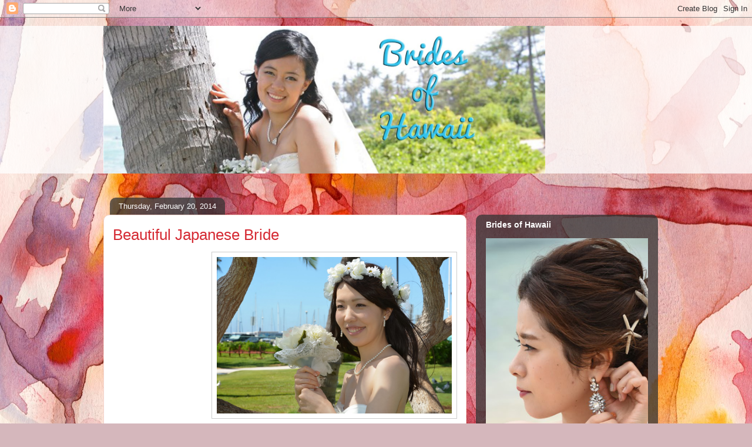

--- FILE ---
content_type: text/html; charset=UTF-8
request_url: https://www.bridesofhawaii.com/b/stats?style=BLACK_TRANSPARENT&timeRange=ALL_TIME&token=APq4FmAkIno9SYuTzB1YijyRFVrA6olrmmw3cFZX8YF3exESTBWXIj9jY2etZVB7bzzrmv78kr_wTe2CCOUI4eTYRv4g8vwsXw
body_size: 46
content:
{"total":490165,"sparklineOptions":{"backgroundColor":{"fillOpacity":0.1,"fill":"#000000"},"series":[{"areaOpacity":0.3,"color":"#202020"}]},"sparklineData":[[0,28],[1,24],[2,46],[3,17],[4,36],[5,32],[6,28],[7,39],[8,30],[9,36],[10,28],[11,35],[12,18],[13,22],[14,66],[15,56],[16,65],[17,63],[18,55],[19,42],[20,49],[21,51],[22,55],[23,79],[24,47],[25,67],[26,78],[27,80],[28,80],[29,100]],"nextTickMs":600000}